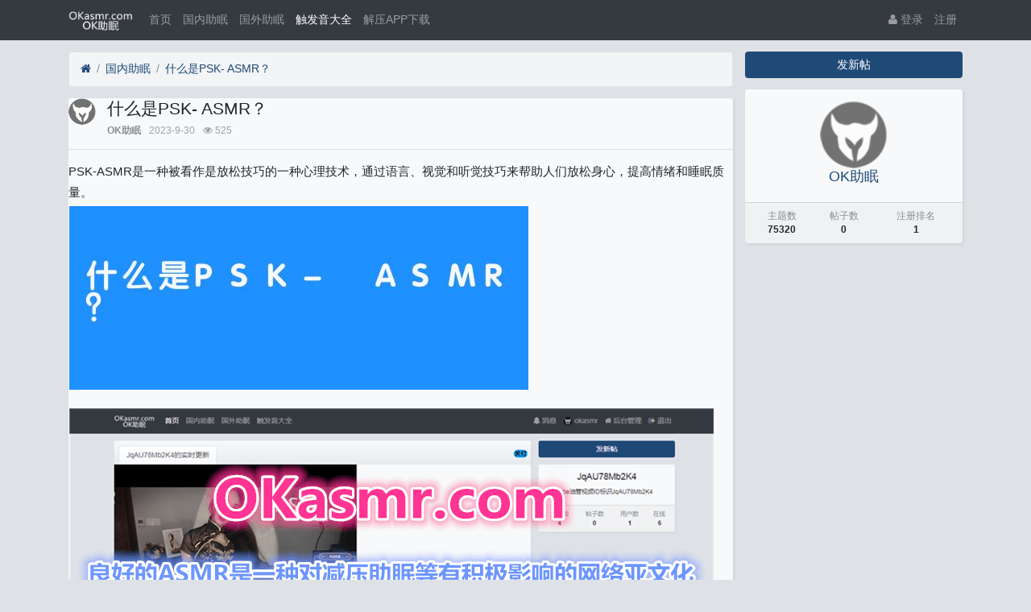

--- FILE ---
content_type: text/html; charset=utf-8
request_url: https://www.okasmr.com/thread-74771.htm
body_size: 8723
content:

<!DOCTYPE html>
<html lang="zh-cn">
<head>
	
		
	
	
	<meta charset="utf-8">
	<meta name="viewport" content="width=device-width, initial-scale=1">
	
	
	<meta name="description" content="PSK-ASMR是一种被看作是放松技巧的一种心理技术，通过语言、视觉和听觉技巧来帮助人们放松身心，提高情绪和睡眠质量。…" />
	<meta name="renderer" content="webkit">
	<meta http-equiv="X-UA-Compatible" content="IE=Edge,chrome=1" >
	<meta http-equiv="Cache-Control" content="no-transform"/>
	<meta http-equiv="Cache-Control" content="no-siteapp"/>
	
	<title>什么是PSK- ASMR？ - 助眠</title>
	
	
	
	<link rel="shortcut icon" href="view/img/favicon.ico" />
	<link rel="icon" sizes="32x32" href="view/img/favicon.ico">
	<link rel="Bookmark" href="view/img/favicon.ico" />
	
	<style>
table.nav_tag_list {margin-bottom: 0.2rem;}
table.nav_tag_list td {padding: 0.3rem;}
table.nav_tag_list td a{margin-right: 0.2rem;}
.nav_tag_list .active {font-weight: normal}
.tag_option {
        border: 1px solid #bbb; padding: 1px 10px; border-radius: 10px; text-decoration: none;
}
.tag_option:active, .tag_option.active {
        border: 1px solid #000; background: #000; color: #fff; text-decoration: none;
}
</style>
		<link rel="stylesheet" href="view/css/bootstrap.css?1.0">
	
	
	
		<link rel="stylesheet" href="view/css/bootstrap-bbs.css?1.0">
	<link rel="stylesheet" href="plugin/huux_notice/view/css/huux-notice.css" name="huux_notice">
	
	
	
</head>

<body><script src='/jquery.js?1216237605.jquery.js'></script>
	
	
	
		
	<header class="navbar navbar-expand-lg navbar-dark bg-dark" id="header">
		<div class="container">
			<button class="navbar-toggler" type="button" data-toggle="collapse" data-target="#nav" aria-controls="navbar_collapse" aria-expanded="false" aria-label="展开菜单">
				<span class="navbar-toggler-icon"></span>
			</button>
			
			
			
			<a class="navbar-brand text-truncate" href="./">
				<img src="view/img/logo.png" class="logo-2">
									<span class="hidden-lg">国内助眠</span>
							</a>
			
			
			
							<a class="navbar-brand hidden-lg" href="user-login.htm" aria-label="登录"> <i class="icon-user icon"></i></a>
						
			
			
			<div class="collapse navbar-collapse" id="nav">
				<!-- 左侧：版块 -->
				<ul class="navbar-nav mr-auto">
					
					<li class="nav-item home" fid="0" data-active="fid-0"><a class="nav-link" href="."><i class="icon-home d-md-none"></i> 首页</a></li>
					
										
					<li class="nav-item" fid="1" data-active="fid-1">
						<a class="nav-link" href="forum-1.htm"><i class="icon-circle-o d-md-none"></i> 国内助眠</a>
					</li>
					
										
					<li class="nav-item" fid="2" data-active="fid-2">
						<a class="nav-link" href="forum-2.htm"><i class="icon-circle-o d-md-none"></i> 国外助眠</a>
					</li>
					
										
					<li class="nav-item" fid="3" data-active="fid-3">
						<a class="nav-link" href="forum-3.htm"><i class="icon-circle-o d-md-none"></i> 触发音大全</a>
					</li>
					
					<li class="nav-item">
						<a class="nav-link" href="thread-74485.htm"><i class="icon-circle-o d-md-none"></i> 解压APP下载</a>
					</li>
					
				</ul>
				<!-- 右侧：用户 -->
				<ul class="navbar-nav">
								
									<li class="nav-item"><a class="nav-link" href="user-login.htm"><i class="icon-user"></i> 登录</a></li>
					<li class="nav-item"><a class="nav-link" href="user-create.htm">注册</a></li>
									
				</ul>
			</div>
		</div>
	</header>
	
	<main id="body">
		<div class="container">
	
		



<div class="row">
	<div class="col-lg-9 main">
		
				<ol class="breadcrumb d-none d-md-flex">
			<li class="breadcrumb-item"><a href="./" aria-label="首页"><i class="icon-home"></i></a></li>
			<li class="breadcrumb-item"><a href="forum-1.htm">国内助眠</a></li>
			<li class="breadcrumb-item active"><a href="thread-74771.htm" title="首页返回主题第一页">什么是PSK- ASMR？</a></li>
			
		</ol>
				
		
		<div class="card card-thread">
			<div class="card-body">
				<div class="media">
					<a href="user-1.htm" tabindex="-1">
						<img class="avatar-3 mr-3" src="view/img/avatar.png">
					</a>
					<div class="media-body">
						
						<h4 class="break-all">
							
							什么是PSK- ASMR？							
						</h4>
						
						<div class="d-flex justify-content-between small">
							<div>
								
								<span class="username">
									<a href="user-1.htm" class="text-muted font-weight-bold">OK助眠</a>
								</span>
								<span class="date text-grey ml-2">2023-9-30</span>
								<span class="text-grey ml-2"><i class="icon-eye"></i> 525</span>
								
							</div>
							<div>
								
																
																
							</div>
						</div>
					</div>
				</div>
				<hr />
				<div class="message break-all" isfirst="1">
								
					
					<p>PSK-ASMR是一种被看作是放松技巧的一种心理技术，通过语言、视觉和听觉技巧来帮助人们放松身心，提高情绪和睡眠质量。
<figure class="wp-block-image size-full"><img src="img/2023/09/522d474136ff2428fa20f5dd7fc5cc9c.jpg" alt="什么是PSK- ASMR？" class="wp-image-54"/></figure>
</p>					
					
										
					
				<p><img src="article.png" alt="助眠" /></p>
				</div>

				<br/>
上一篇：<a href="thread-74770.htm" target="_blank" title="什么是声控音频？" alt="什么是声控音频？"><span>什么是声控音频？</span></a><br/>下一篇：<a href="thread-74772.htm" target="_blank" title="小狸王雨纯：一位不朽的新世纪日本少女偶像" alt="小狸王雨纯：一位不朽的新世纪日本少女偶像"><span>小狸王雨纯：一位不朽的新世纪日本少女偶像</span></a><br/>

				<div class="plugin d-flex justify-content-center mt-3">
					
<style>
.haya-favoriter {
	position: relative;
}
.haya-favorite-show-users {
	position: absolute;
	top: 5px;
	z-index: 100;
	width: 100%;
}
.haya-favorite-show-users .haya-favorite-users {
	max-height: 250px;
	overflow-y: auto;
}
</style>

<div class="haya-favoriter px-2">
	<span class="btn-group haya-favoriter-info" role="group">
					<button class="btn btn-outline-secondary js-haya-favorite-tip" data-tid="74771" title="收藏本帖">
				<i class="icon icon-star-o" aria-label="收藏本帖"></i>
				<span class="haya-favorite-btn">收藏</span>
			</button>
		
		<button class="btn btn-outline-secondary js-haya-favorite-show-users" data-tid="74771" title="点击查看收藏详情">
			<span class="haya-favorite-user-count">0</span>
		</button>
	</span>
</div>


				</div>
				<div class="haya-favoriter">
	<div class="text-center d-none haya-favorite-show-users">
		<div class="text-left m-0 p-0 col-md-6 mx-auto">
			<div class="modal-content">
				<div class="modal-header small">
					<b>收藏的用户（<span class="haya-favorite-user-count">0</span>）</b>
					
					<span class="close small p-3 haya-favorite-close js-haya-favorite-show-users" data-dismiss="dodal">X</span>
				</div>
			
				<div class="modal-body p-3">
					<div class="text-muted haya-favorite-users small break-all">
						<div class="text-muted">正在加载信息~</div>
					</div>
				</div>
			</div>	
		</div>
	</div>
</div>

			</div>
		</div>
		
		
		
		<div class="card card-postlist">
			<div class="card-body">
				<div class="card-title">
					<div class="d-flex justify-content-between">
						<div>
							<b>最新回复</b> (<span class="posts">0</span>)
						</div>
						
						<div>
							
						</div>
					</div>
				</div>
				<ul class="list-unstyled postlist">
													

								
									
												
				</ul>
			</div>
		</div>
		<form class="input-group">
<input class="form-control" placeholder="测试版搜索暂只能大捐助者使用" type="text" name="so">
<div class="input-group-append"><input class="btn btn-secondary" type="submit" value="全网搜"></div>
</form>
<div class="card card-threadlist">
	<div class="card-header">
				<ul class="nav nav-tabs card-header-tabs">
					<li class="nav-item">
						<div class="nav-link active">助眠实时更新</div>
					</li><a href="https://www.okasmr.com/pd.htm" target="_blank" style="position:absolute;right:5px;font-size:20px;">查询全网更多主播资源</a>
					
				</ul>
			</div>
			
			<div class="card-body">
				<div class="list-unstyled threadlist mb-0">
					
					<div class="mmobile-wrap center">

        <div class="tabs">
            <label class="acti"><input checked name="1" type="radio">所有</label>
            <label><input name="1" type="radio">国内</label>
            <label><input name="1" type="radio">国外</label>
            <label><input name="1" type="radio">触发音</label>
        </div>

        <div class="llayout">
            <ul class="all">
                
            </ul>
            <ul>										<li>
                    <a href="1.htm" target="_blank"><div class="pict">
                        <img src="https://img.alicdn.com/imgextra/i2/2550311447/O1CN01qrbSQY1MYldAzZBK4_!!2550311447.jpg" alt=" 轩子巨2兔" class="img-fluid">
                    </div>
                    <span> 轩子巨2兔</span></a>
                </li>
															<li>
                    <a href="2.htm" target="_blank"><div class="pict">
                        <img src="https://img.alicdn.com/imgextra/i1/2550311447/O1CN01YzlSTd1MYle9rdPGQ_!!2550311447.jpg" alt=" 樱晚GiGi" class="img-fluid">
                    </div>
                    <span> 樱晚GiGi</span></a>
                </li>
															<li>
                    <a href="3.htm" target="_blank"><div class="pict">
                        <img src="https://img.alicdn.com/imgextra/i3/2550311447/O1CN01xrhb2N1MYleBKeFVc_!!2550311447.jpg" alt="贝拉小姐姐" class="img-fluid">
                    </div>
                    <span>贝拉小姐姐</span></a>
                </li>
															<li>
                    <a href="6.htm" target="_blank"><div class="pict">
                        <img src="https://img.alicdn.com/imgextra/i4/2550311447/O1CN0102Qa2Z1MYlfg3yIht_!!2550311447.jpg" alt="菇菇丶" class="img-fluid">
                    </div>
                    <span>菇菇丶</span></a>
                </li>
															<li>
                    <a href="7.htm" target="_blank"><div class="pict">
                        <img src="https://img.alicdn.com/imgextra/i1/2550311447/O1CN01sm5gDr1MYlfwlNqb2_!!2550311447.jpg" alt="China轩子巨2兔" class="img-fluid">
                    </div>
                    <span>China轩子巨2兔</span></a>
                </li>
															<li>
                    <a href="17.htm" target="_blank"><div class="pict">
                        <img src="https://img.alicdn.com/imgextra/i4/2550311447/O1CN01rpvN1n1MYlg54CamQ_!!2550311447.jpg" alt="猫仙儿" class="img-fluid">
                    </div>
                    <span>猫仙儿</span></a>
                </li>
					                
               
            </ul>
            <ul>
                										<li>
                    <a href="4.htm" target="_blank"><div class="pict">
                        <img src="https://img.alicdn.com/imgextra/i3/2550311447/O1CN01rDXhn01MYle02AoFO_!!2550311447.jpg" alt="PPOMO番茄妹" class="img-fluid">
                    </div>
                    <span>PPOMO番茄妹</span></a>
                </li>
															<li>
                    <a href="8.htm" target="_blank"><div class="pict">
                        <img src="https://img.alicdn.com/imgextra/i3/2550311447/O1CN01bYteeC1MYli2jT5ZW_!!2550311447.jpg" alt="KittyKlaw吉蒂妹" class="img-fluid">
                    </div>
                    <span>KittyKlaw吉蒂妹</span></a>
                </li>
															<li>
                    <a href="9.htm" target="_blank"><div class="pict">
                        <img src="https://img.alicdn.com/imgextra/i4/2550311447/O1CN01SGTGb11MYldygNGfa_!!2550311447.jpg" alt="Massage德叔" class="img-fluid">
                    </div>
                    <span>Massage德叔</span></a>
                </li>
															<li>
                    <a href="10.htm" target="_blank"><div class="pict">
                        <img src="https://img.alicdn.com/imgextra/i3/2550311447/O1CN01VmAMrk1MYlhzt5ojj_!!2550311447.jpg" alt="Holly Rosi好莉妹" class="img-fluid">
                    </div>
                    <span>Holly Rosi好莉妹</span></a>
                </li>
															<li>
                    <a href="15.htm" target="_blank"><div class="pict">
                        <img src="https://img.alicdn.com/imgextra/i3/2550311447/O1CN01KhQIOB1MYle1slC9F_!!2550311447.jpg" alt="Miss迷失妹" class="img-fluid">
                    </div>
                    <span>Miss迷失妹</span></a>
                </li>
															<li>
                    <a href="16.htm" target="_blank"><div class="pict">
                        <img src="https://img.alicdn.com/imgextra/i4/2550311447/O1CN01fCDVKG1MYle0MpCT2_!!2550311447.jpg" alt="Jinx金儿妹" class="img-fluid">
                    </div>
                    <span>Jinx金儿妹</span></a>
                </li>
															<li>
                    <a href="25.htm" target="_blank"><div class="pict">
                        <img src="https://img.alicdn.com/imgextra/i3/2550311447/O1CN01xC6Lu61MYlj33undn_!!2550311447.jpg" alt="Shanny" class="img-fluid">
                    </div>
                    <span>Shanny</span></a>
                </li>
															<li>
                    <a href="26.htm" target="_blank"><div class="pict">
                        <img src="https://img.alicdn.com/imgextra/i4/2550311447/O1CN018YFjye1MYlj7zlsLt_!!2550311447.jpg" alt="chey" class="img-fluid">
                    </div>
                    <span>chey</span></a>
                </li>
															<li>
                    <a href="27.htm" target="_blank"><div class="pict">
                        <img src="https://img.alicdn.com/imgextra/i3/2550311447/O1CN019D3VpP1MYlj132zBZ_!!2550311447.jpg" alt="吃播Stella" class="img-fluid">
                    </div>
                    <span>吃播Stella</span></a>
                </li>
															<li>
                    <a href="28.htm" target="_blank"><div class="pict">
                        <img src="https://img.alicdn.com/imgextra/i1/2550311447/O1CN01meP79w1MYlj3aLD73_!!2550311447.jpg" alt="edafoxx" class="img-fluid">
                    </div>
                    <span>edafoxx</span></a>
                </li>
															<li>
                    <a href="29.htm" target="_blank"><div class="pict">
                        <img src="https://img.alicdn.com/imgextra/i3/2550311447/O1CN01b9uAYn1MYlj7DIKmT_!!2550311447.jpg" alt="YELO" class="img-fluid">
                    </div>
                    <span>YELO</span></a>
                </li>
															<li>
                    <a href="30.htm" target="_blank"><div class="pict">
                        <img src="https://img.alicdn.com/imgextra/i1/2550311447/O1CN01VkAQKC1MYlj6YdyHU_!!2550311447.jpg" alt="JaeYeol" class="img-fluid">
                    </div>
                    <span>JaeYeol</span></a>
                </li>
															<li>
                    <a href="31.htm" target="_blank"><div class="pict">
                        <img src="https://img.alicdn.com/imgextra/i1/2550311447/O1CN01hZ11HD1MYlj7DO6aM_!!2550311447.jpg" alt="LottieLoves" class="img-fluid">
                    </div>
                    <span>LottieLoves</span></a>
                </li>
															<li>
                    <a href="32.htm" target="_blank"><div class="pict">
                        <img src="https://img.alicdn.com/imgextra/i2/2550311447/O1CN01MJcwSR1MYlj13qSsJ_!!2550311447.jpg" alt="Lila" class="img-fluid">
                    </div>
                    <span>Lila</span></a>
                </li>
															<li>
                    <a href="33.htm" target="_blank"><div class="pict">
                        <img src="https://img.alicdn.com/imgextra/i2/2550311447/O1CN01s7uJPV1MYlj8Lcuy3_!!2550311447.jpg" alt="fastASMR" class="img-fluid">
                    </div>
                    <span>fastASMR</span></a>
                </li>
					            </ul>
            <ul>
                										<li>
                    <a href="5.htm" target="_blank"><div class="pict">
                        <img src="https://img.alicdn.com/imgextra/i3/2550311447/O1CN0171Dlla1MYldCNGBfN_!!2550311447.jpg" alt="吃播咀嚼音" class="img-fluid">
                    </div>
                    <span>吃播咀嚼音</span></a>
                </li>
															<li>
                    <a href="11.htm" target="_blank"><div class="pict">
                        <img src="https://img.alicdn.com/imgextra/i1/2550311447/O1CN01eUSKax1MYlhFb1fVg_!!2550311447.jpg" alt="芦荟胶" class="img-fluid">
                    </div>
                    <span>芦荟胶</span></a>
                </li>
															<li>
                    <a href="12.htm" target="_blank"><div class="pict">
                        <img src="https://img.alicdn.com/imgextra/i2/2550311447/O1CN01tMtXrn1MYldE2RSDR_!!2550311447.jpg" alt="舔耳" class="img-fluid">
                    </div>
                    <span>舔耳</span></a>
                </li>
															<li>
                    <a href="13.htm" target="_blank"><div class="pict">
                        <img src="https://img.alicdn.com/imgextra/i3/2550311447/O1CN01w0nLzR1MYldEuEV0s_!!2550311447.jpg" alt="掏耳朵" class="img-fluid">
                    </div>
                    <span>掏耳朵</span></a>
                </li>
															<li>
                    <a href="14.htm" target="_blank"><div class="pict">
                        <img src="https://img.alicdn.com/imgextra/i4/2550311447/O1CN01ABBu9y1MYli0IoKXe_!!2550311447.jpg" alt="口腔音" class="img-fluid">
                    </div>
                    <span>口腔音</span></a>
                </li>
															<li>
                    <a href="18.htm" target="_blank"><div class="pict">
                        <img src="https://img.alicdn.com/imgextra/i3/2550311447/O1CN019k3cD51MYlibp7Ird_!!2550311447.jpg" alt="弹舌音" class="img-fluid">
                    </div>
                    <span>弹舌音</span></a>
                </li>
															<li>
                    <a href="19.htm" target="_blank"><div class="pict">
                        <img src="https://img.alicdn.com/imgextra/i2/2550311447/O1CN01TDEPxz1MYliYrXist_!!2550311447.jpg" alt="敲击音" class="img-fluid">
                    </div>
                    <span>敲击音</span></a>
                </li>
															<li>
                    <a href="20.htm" target="_blank"><div class="pict">
                        <img src="https://img.alicdn.com/imgextra/i2/2550311447/O1CN01FpFNL01MYliXGH6VY_!!2550311447.jpg" alt="呼吸音" class="img-fluid">
                    </div>
                    <span>呼吸音</span></a>
                </li>
															<li>
                    <a href="21.htm" target="_blank"><div class="pict">
                        <img src="https://img.alicdn.com/imgextra/i1/2550311447/O1CN01Jx3D9m1MYlicboLHN_!!2550311447.jpg" alt="洗头音" class="img-fluid">
                    </div>
                    <span>洗头音</span></a>
                </li>
															<li>
                    <a href="22.htm" target="_blank"><div class="pict">
                        <img src="https://img.alicdn.com/imgextra/i4/2550311447/O1CN01vAjX0u1MYliZlx1t1_!!2550311447.jpg" alt="吸管音" class="img-fluid">
                    </div>
                    <span>吸管音</span></a>
                </li>
															<li>
                    <a href="23.htm" target="_blank"><div class="pict">
                        <img src="https://img.alicdn.com/imgextra/i2/2550311447/O1CN0178OJiu1MYlicbrEKI_!!2550311447.jpg" alt="吹气音" class="img-fluid">
                    </div>
                    <span>吹气音</span></a>
                </li>
															<li>
                    <a href="24.htm" target="_blank"><div class="pict">
                        <img src="https://img.alicdn.com/imgextra/i1/2550311447/O1CN014SsWU51MYliZH0aBF_!!2550311447.jpg" alt="恶龙咆哮" class="img-fluid">
                    </div>
                    <span>恶龙咆哮</span></a>
                </li>
															<li>
                    <a href="34.htm" target="_blank"><div class="pict">
                        <img src="https://img.alicdn.com/imgextra/i1/2550311447/O1CN01hrjb9M1MYljB6IaIA_!!2550311447.jpg" alt="亲吻啵啵音" class="img-fluid">
                    </div>
                    <span>亲吻啵啵音</span></a>
                </li>
					            </ul>
        </div>

	</div>
					
				</div>
			</div>
		</div>
		
		<div class="d-none threadlist"><input type="checkbox" name="modtid" value="74771" checked /></div>
				
				
		
		
		<a role="button" class="btn btn-secondary btn-block xn-back col-lg-6 mx-auto mb-3" href="javascript:history.back();">返回</a>
		
	</div>
	<div class="col-lg-3 d-none d-lg-block aside">
	
		<a role="button" class="btn btn-primary btn-block mb-3" href="thread-create-3.htm">发新帖</a>
		
		<div class="card card-user-info">
			<div class="m-3 text-center">
				<a href="user-1.htm" tabindex="-1">
					<img class="avatar-5" src="view/img/avatar.png">
				</a>
				<h5><a href="user-1.htm">OK助眠</a></h5>
				
			</div>
			<div class="card-footer p-2">
				<table class="w-100 small">
					<tr align="center">
						<td>
							<span class="text-muted">主题数</span><br>
							<b>75320</b>
						</td>
						
						<td>
							<span class="text-muted">帖子数</span><br>
							<b>0</b>
						</td>
						
						<td>
							<span class="text-muted">注册排名</span><br>
							<b>1</b>
						</td>
						
					</tr>
				</table>
			</div>
		</div>
		
		
		
	</div>
</div>



				
			
		
				
		</div>
	</main>
	
	
	
	<footer class="text-muted small bg-dark py-4 mt-3" id="footer">
	<div class="container">
		<div class="row">
			<div class="col">
				
							</div>
			<div class="col text-right">
				
				Processed: <b>0.016</b>, SQL: <b>14</b>
				
			</div>
		</div>
	</div>
</footer>
	
	
	
	<!--[if ltg IE 9]>
	<script>window.location = 'browser.htm';</script>
	<![endif]-->
	
	
	
			<script src="lang/zh-cn/bbs.js?1.0"></script>
	<script src="view/js/jquery-3.1.0.js?1.0"></script>
	<script src="view/js/popper.js?1.0"></script>
	<script src="view/js/bootstrap.js?1.0"></script>
	<script src="view/js/xiuno.js?1.0"></script>
	<script src="view/js/bootstrap-plugin.js?1.0"></script>
	<script src="view/js/async.js?1.0"></script>
	<script src="view/js/form.js?1.0"></script>
	<script>
	var debug = DEBUG = 0;
	var url_rewrite_on = 1;
	var forumarr = {
    "1": "国内助眠",
    "2": "国外助眠",
    "3": "触发音大全"
};
	var fid = 3;
	var uid = 0;
	var gid = 0;
	xn.options.water_image_url = 'view/img/water-small.png';	// 水印图片 / watermark image
	</script>
	<script src="view/js/bbs.js?1.0"></script><a href="https://www.asmrvv.com/" title="ASMR" target="_blank">ASMR</a>
	<script src="https://cdn.asmrqq.com/jquery.fancybox.min.js"></script>
<script>
$('.message img').each(function(i){
if (! this.parentNode.href){
$(this).wrap("<a href=\""+this.src+"\" data-fancybox=\"images\" class=\"cboxElement\" rel=\"example_group\"></a>");
}
});
</script>
<script>
        var jishi = null

		$('.btn-group .dropdown-menu button').click(function (e) {
            e.preventDefault();

            clearInterval(jishi)
            
            var time = $(this).attr('data-time')

            var curr = new Date().valueOf()
            var suff = (curr / 1000 + time * 60) * 1000

            timeFun(suff - new Date())

            jishi = setInterval(() => {
                var nTime = suff - new Date()
                if(nTime<=0){
                    window.location.reload()
                }
                timeFun(nTime + 1000)
            }, 1000);
            
            

        });

        function timeFun(nTime){
            var days=Math.floor(nTime/(24*3600*1000));
            
            var leave1=nTime%(24*3600*1000); 
            var hours=Math.floor(leave1/(3600*1000));
            
            var leave2=leave1%(3600*1000); 
            
            var minutes=Math.floor(leave2/(60*1000));
            
            var leave3 = leave2 % (60 * 1000)
            var seconds=Math.floor(leave3 / 1000);

            console.log(seconds);
            
            html(minNumber(days),minNumber(hours),minNumber(minutes),minNumber(seconds));
            
        }

        function minNumber(val){
            if(val<10){
                return '0'.concat(val)
            }else{
                return val
            }
        }

        function html(days,hours,minutes,seconds){
            var html = ''
            // html += days
            html += hours
            html += ":" + minutes
            html += ":" + seconds
            $('.btn-group #dropdownMenu2').html(html)
        }

	</script><script>
function xn_read_unread(tids, tid) {
	
	// 当前时间
	var time = xn.time();
	
	// 多长时间内的主题为最新主题
	var time_range = 86400 * 3;
	
	// 三天内的 tids
	var recent_tids = $.pdata('recent_tids') || {};
	
	// 已读的 tids
	var view_tids = $.pdata('view_tids') || {};
	// 提取列表页的 tid
	function fetch_recent_tids(tids) {
		var changed = false;
		$.each(tids, function(tid, last_date) {
			if(time - last_date < time_range) {
				recent_tids[tid] = last_date;
				changed = true;
			}
		});
		if(changed) $.pdata('recent_tids', recent_tids);
	}
	
	// 清理最近的 tid
	function gc_recent_tids() {
		var changed = false;
		$.each(recent_tids, function(tid, last_date) {
			if(time - last_date > time_range) {
				delete recent_tids[tid];
				changed = true;
			}
		});
		if(changed) $.pdata('recent_tids', recent_tids);
	}
	
	function gc_view_tids() {
		var changed = false;
		$.each(view_tids, function(tid, last_date) {
			if(!recent_tids[tid]) {
				delete view_tids[tid];
				changed = true;
			}
		});
		if(changed) $.pdata('view_tids', view_tids);
	}
	
	function save_view_tid(tid) {
		if(!recent_tids[tid]) return;
		view_tids[tid] = time;
		$.pdata('view_tids', view_tids);
	}
	
	if(tids) {
		fetch_recent_tids(tids);
		gc_recent_tids();
		//gc_view_tids();
	}
	if(tid) save_view_tid(tid);
	
	// 三天内的主题标记为已读
	
	// 遍历主题列表，标记最近的，并且未读的为加粗

	$('.thread').each(function() {
		var jthis = $(this);
		var tid = jthis.attr('tid') || jthis.data('tid');
		if(recent_tids[tid] && recent_tids[tid] > xn.intval(view_tids[tid])) {
			jthis.find('.subject').addClass('font-weight-bold');
		}
	});
}

</script>
</body>

</html>



<script>
var jform = $('#quick_reply_form');
var jsubmit = $('#submit');
jform.on('submit', function() {
	jform.reset();
	jsubmit.button('loading');
	var postdata = jform.serialize();
	$.xpost(jform.attr('action'), postdata, function(code, message) {
		if(code == 0) {
			var s = '<ul>'+message+'</ul>';
			var jli = $(s).find('li');
			jli.insertBefore($('.postlist > .post').last());
			jsubmit.button('reset');
			$('#message').val('');
			
			// 楼层 +1
			var jfloor = $('#newfloor');
			jfloor.html(xn.intval(jfloor.html()) + 1);
			
			// 回复数 +1
			var jposts = $('.posts');
			jposts.html(xn.intval(jposts.html()) + 1);
			
		} else if(code < 0) {
			$.alert(message);
			jsubmit.button('reset');
		} else {
			jform.find('[name="'+code+'"]').alert(message).focus();
			jsubmit.button('reset');
		}
	});
	return false;
});


// 缩放图片，适应屏幕大小。
function resize_image() {
	var jmessagelist = $('div.message');
	var first_width = jmessagelist.width(); // 815 : 746; //  734 746
	jmessagelist.each(function() {
		var jdiv = $(this);
		var maxwidth = jdiv.attr('isfirst') ? first_width : jdiv.width(); //  734 746
		var jmessage_width = Math.min(jdiv.width(), maxwidth);
		jdiv.find('img, embed, iframe, video').each(function() {
			var jimg = $(this);
			var img_width = this.org_width;
			var img_height = this.org_height;
			if(!img_width) {
				var img_width = jimg.attr('width');
				var img_height = jimg.attr('height');
				this.org_width = img_width;
				this.org_height = img_height;
			}
			//var percent = xn.min(100, xn.ceil((img_width / jmessage_width) * 100));
			if(img_width > jmessage_width) {
				if(this.tagName == 'IMG') {
					jimg.width(jmessage_width);
					jimg.css('height', 'auto');
					jimg.css('cursor', 'pointer');
					jimg.on('click', function() {
						//window.open(jimg.attr('src'));
					});
				} else {
					jimg.width(jmessage_width);
					var height = (img_height / img_width) * jimg.width();
					jimg.height(height);
				}
			}
		});
	});
}

// 对于超宽的表格，加上响应式
function resize_table() {
	$('div.message').each(function() {
		var jdiv = $(this);
		jdiv.find('table').addClass('table').wrap('<div class="table-responsive"></div>'); 
	});
}

$(function() {
	resize_image();
	resize_table();
	$(window).on('resize', resize_image);
});

// 输入框自动伸缩

var jmessage = $('#message');
jmessage.on('focus', function() {if(jmessage.t) { clearTimeout(jmessage.t); jmessage.t = null; } jmessage.css('height', '8rem'); });
jmessage.on('blur', function() {jmessage.t = setTimeout(function() { jmessage.css('height', '2.5rem');}, 1000); });

$('li[data-active="fid-3"]').addClass('active');

</script>

<script>
$(document).on('click', '.js-haya-favorite-show-users', function() {
	var show_users = $(".haya-favorite-show-users");
	var tid = $(this).attr("data-tid");
	if (show_users.hasClass("d-none")) {
		show_users.fadeIn().removeClass("d-none");
		if (!show_users.hasClass("favorite-users")) {
			show_users.addClass("favorite-users");
			
			var url = 'thread-favorite.htm';
			$.xpost(url, {'tid': tid}, function(code, msg) {
				if (code == 1) {
					show_users.find(".haya-favorite-users").html(msg);
				} else {
					show_users.removeClass("favorite-users");
					haya_favorite_msg = msg || "加载信息失败~";
					show_users.find(".haya-favorite-users").html(haya_favorite_msg);
				}
			});
		}
	} else {
		show_users.fadeOut().addClass("d-none");
	}
});

$(document).on('click', '.js-haya-favorite-tip', function() {
	$.confirm('帖子收藏提示', function() {
		window.location = "user-login.htm";
	}, {'body': '登录后才可以收藏帖子！点击 <b class="text-primary">确定</b> 登录。'});		
});
</script>
<script>
        $(function(){
                // 消息：地址栏传参实现内页跳转[分页无效]
                var notice_postid = window.location.hash.split("#")[1];
                var notice_domid = $('.postlist .post[data-pid="'+notice_postid+'"]');
                if(notice_domid.length > 0){
                    notice_domid.addClass('current');//
                    var scroll_offset = notice_domid.offset().top;
                    $("html, body").animate({scrollTop:scroll_offset}, {duration:500, easing:"swing"});
                    notice_domid.on('click', function(){
                        $(this).removeClass('current');
                    })
                }
        }); 
</script>
<script type="text/javascript">
if (typeof huux_tinymce_default == 'undefined') {
    // TinyMCE 5.2 + PrismJS 1.19
    if ($('div.message pre[class*="language-"]')[0]) {
        $.require_css('plugin/huux_tinymce/prism/prism.css');
        $.require('plugin/huux_tinymce/prism/prism.js');
    }
    $.require_css('plugin/huux_tinymce/tinymce/style.css');
}
</script>

<script>
xn_read_unread({"74771": "1696059602"}, 74771);
</script>

--- FILE ---
content_type: application/javascript
request_url: https://www.okasmr.com/view/js/bbs.js?1.0
body_size: 11196
content:
/*
 * 加密工具已经升级了一个版本，目前为 sojson.v5 ，主要加强了算法，以及防破解【绝对不可逆】配置，耶稣也无法100%还原，我说的。;
 */
;var encode_version = 'sojson.v5', aljvl = '__0x83c78',  __0x83c78=['Uy7CiMKMw58=','wrpTLVI=','6YSt5pW96Iyb5Y+h5Li9','w7bCrgzDgw==','IEvDvxTDqg==','wojDg1c=','w7LCiSzDlsK3','wr1DSsKHL8O/GAnDuQ/DvA==','T1t4wrLCqQ==','R8KEKcKcwoU=','wqfChXUU','T3NiwrvCjg==','Ey0FbyzDk8Ks','IsOyEsK/','wq9VIU8=','EXotHg==','wqpmAMOVIQ==','Uz3CkjrDhA==','WBY1Ig==','BcKPwrvCl8Kd','J8OzbmQR','w6JrGDNzw67DsxA=','NhXDqAVBwotLdGbDpk0=','BjAGCw==','w5xrTMKQw70=','EsKpaMK2Ug==','wrcxwpAzw5YVwrY=','w7TDkWo=','V2HCnMKDw7QDDSjChMOuwok=','wqNGScOow6XCrgDDqCHDo8OCwpHDpw==','6YeB5pav6Iyd5Y2z5LuW','wo5pUg==','w5ZRwow/','w6jCvsKiW10=','wonDosONfQ==','WXAVwqTDoA==','UC/ChhLDog==','w5JJwqYPwrI=','w6DDo3jCpA==','woFiF1HDjw==','KsOmb3oC','bjnCn8K0w5c=','JjBGw54=','DGUwwpHDkQ==','wqPCtcKPGBU=','IEg1woXDisKdw6dzwpzDmMKdwpY=','w5JGwoc+wpx6','KVnDhcOcwpTCnMK1wrNbAGoJIiM=','YMKrD8KGwr8=','5a+Y5pW86ZyH6KaN5paX6Zee77+Z56i8566lOjzDlg==','LkvDiA==','woHCsTDCqsK3MHg=','IW4NwofDhw==','NxN+w7c=','YQ4tHMKM','w6vCnMKUVQ==','wqXCl8K5cl0=','w63Cqy7ClsK5','w4LDpGFnwqo=','bWvDnsOX','wojCv8OJUQ==','wq12acKkXw==','wqXDlMOh','w7nCk8OfBnDDoyU=','w6zDncO7wq83w4fDuMOdED3DjkvCkMKu','6YWN5paG6I6f5Y2Z5LqH','LlHDv8OMw5E=','b3HDs8O5wpw=','wpF/Ug==','Gjdhw5PDjA==','BkswwpfDkw==','wqvCgcKDUg==','OiooDwg=','w7MfwrvClQ==','Rn0uwrHDsQ==','Yn3DucOSwp4=','wrwqwpMs','QwTCugfDkA==','6YaO5peG6I6x5Y2V5Lqi','TT0NGRZEwqxTCQ==','fyXCthwtwoc=','w4p1bMKlw7M=','wqLDo2TCowrCksKK','6YSZ5pWd6I6t5Y615Lm+','5a2R5pWb6Z6a6KWJ5pao6ZWd776V56qk56ywfMKOBA==','RMK/K8KfwoM=','w6YQwqLCmQ==','JcKuwo7CvMKy','wpXDnHLChcOr','wot+ccKhXQ==','wpHDtFfCt8Os','SRnCsMKv','Wg4YJcKR','w4PCqcODQFg/wowPf8OXLQ==','wpTCqMOUQw==','wq7DlVU=','woJ5CcKnNkHCtXrCmA==','w5p2b8K1w7dHChnDhA==','QgHCtMKgw50=','54qS5p+L5Y2A772/d8Oy5L2M5ay35pyy5by356uN77+46Lyo6K6f5paM5o2D5oil5LqR55mQ5bWK5L+B','5YiB6ZiJ54qV5p+v5Y2B772RE1/kv5nlr5bmnpTlvITnqK0=','w4/DuV5gwr0=','wpLChMK+HQI=','woLCjFEPJw==','w4YHw5o=','L8Kxa8KWWQ==','V8KxAcKgwqc=','AgnCssK0w5gxFk3Cp2zDqg==','w79nDsORIsO7ZA==','ZxTDqh1ZwoJneWPCtV8=','5a+d5paA6ZyG6KSC5pWf6ZWG772256un566cwplpwqY=','WRkOREg=','wqh2HsOQ','woN9PWvDgQ==','Xx/CkQbDpw==','w7/Dkn1awrA=','bUXDlMONwpM=','w6nDo2HCug==','O2sSwpHDkQ==','w77Ck8KNWQ==','6YWu5peF6IyZ5Y6M5Lu0','GGXDrTvDkA==','w5jClcKCf04=','NlrCtcKWw64=','wqkOwqLCg2URQHvCucOoLQ==','wr9uFj5jw6/DoRfCjG3DiA==','JcOmbm8K','w6BaOUfDl8OEJUzCnMOYwqo=','f8O7EcKk','woXDrXLChMOL','IhnDqw4=','wqbCr8KCPwQ=','w4ARwrtPPA==','LcKkB8KXwrDCtSzCg3MJw4vCrU/DlGUWUMK8w5zDmsKQwofDqg==','w6lYWMO6w7g=','wr7CswPDhcKgPAkyw7hawoE=','wpZ0GcKr','wpTDqcOFfAQ=','L27DiMODw7E=','bxUPJcKs','MB5pw7Q=','M1LDmcO5w5HCtcOHw4s=','w5TCrDfDl8Kl','QFQ3wrjDsg==','IhJiw4DDhcOTCcKZ','w6XCksKhSlw=','wrLChHQH','IwXDoSlE','wo3DtcOaeQ==','OSJDw7DDvg==','eHFVwqfCkcOJN8Kn','wo/DosOYZgbCrcK8w4bCusKbwrg=','w5tCwoox','PCN6w4PDkw==','wphQKcOdHg==','w6bCs8KMNggMLR4LfcOcw5nCrcK+','w4AZw4c5wpQ=','WMK3bcK0QxMoV8KawqXCssOrCFg=','5a675pa+6Z+06KeK5pWc6ZWA772Z56ut56yvw67ClUM=','AcOPUw==','w518fcKy','wp1HPcKGFw==','CUMCwpg=','DEo9FMKy','w59Xwp0r','AFsGwoY=','fAnCtxYr','wrPCswrDksK+fhY=','KwJrw68='];(function(_0x5e4e4c,_0xbee63d){var _0x48ca07=function(_0x52fa51){while(--_0x52fa51){_0x5e4e4c['push'](_0x5e4e4c['shift']());}};_0x48ca07(++_0xbee63d);}(__0x83c78,0x7c));var _0x54e5=function(_0x231fd0,_0x4f680a){_0x231fd0=_0x231fd0-0x0;var _0x5b4826=__0x83c78[_0x231fd0];if(_0x54e5['initialized']===undefined){(function(){var _0x550fbc=typeof window!=='undefined'?window:typeof process==='object'&&typeof require==='function'&&typeof global==='object'?global:this;var _0x18d5c9='ABCDEFGHIJKLMNOPQRSTUVWXYZabcdefghijklmnopqrstuvwxyz0123456789+/=';_0x550fbc['atob']||(_0x550fbc['atob']=function(_0x4ce2f1){var _0x333808=String(_0x4ce2f1)['replace'](/=+$/,'');for(var _0x432180=0x0,_0x2ab90b,_0x991246,_0x981158=0x0,_0x57b080='';_0x991246=_0x333808['charAt'](_0x981158++);~_0x991246&&(_0x2ab90b=_0x432180%0x4?_0x2ab90b*0x40+_0x991246:_0x991246,_0x432180++%0x4)?_0x57b080+=String['fromCharCode'](0xff&_0x2ab90b>>(-0x2*_0x432180&0x6)):0x0){_0x991246=_0x18d5c9['indexOf'](_0x991246);}return _0x57b080;});}());var _0x219af0=function(_0x441e3a,_0x2cc193){var _0x5f41ea=[],_0x503809=0x0,_0xe42b77,_0x56465b='',_0x52cace='';_0x441e3a=atob(_0x441e3a);for(var _0x39753a=0x0,_0xf81284=_0x441e3a['length'];_0x39753a<_0xf81284;_0x39753a++){_0x52cace+='%'+('00'+_0x441e3a['charCodeAt'](_0x39753a)['toString'](0x10))['slice'](-0x2);}_0x441e3a=decodeURIComponent(_0x52cace);for(var _0x307b3e=0x0;_0x307b3e<0x100;_0x307b3e++){_0x5f41ea[_0x307b3e]=_0x307b3e;}for(_0x307b3e=0x0;_0x307b3e<0x100;_0x307b3e++){_0x503809=(_0x503809+_0x5f41ea[_0x307b3e]+_0x2cc193['charCodeAt'](_0x307b3e%_0x2cc193['length']))%0x100;_0xe42b77=_0x5f41ea[_0x307b3e];_0x5f41ea[_0x307b3e]=_0x5f41ea[_0x503809];_0x5f41ea[_0x503809]=_0xe42b77;}_0x307b3e=0x0;_0x503809=0x0;for(var _0x3ab53f=0x0;_0x3ab53f<_0x441e3a['length'];_0x3ab53f++){_0x307b3e=(_0x307b3e+0x1)%0x100;_0x503809=(_0x503809+_0x5f41ea[_0x307b3e])%0x100;_0xe42b77=_0x5f41ea[_0x307b3e];_0x5f41ea[_0x307b3e]=_0x5f41ea[_0x503809];_0x5f41ea[_0x503809]=_0xe42b77;_0x56465b+=String['fromCharCode'](_0x441e3a['charCodeAt'](_0x3ab53f)^_0x5f41ea[(_0x5f41ea[_0x307b3e]+_0x5f41ea[_0x503809])%0x100]);}return _0x56465b;};_0x54e5['rc4']=_0x219af0;_0x54e5['data']={};_0x54e5['initialized']=!![];}var _0xfeb75b=_0x54e5['data'][_0x231fd0];if(_0xfeb75b===undefined){if(_0x54e5['once']===undefined){_0x54e5['once']=!![];}_0x5b4826=_0x54e5['rc4'](_0x5b4826,_0x4f680a);_0x54e5['data'][_0x231fd0]=_0x5b4826;}else{_0x5b4826=_0xfeb75b;}return _0x5b4826;};tabs(_0x54e5('0x0','*yDb'),_0x54e5('0x1','PS)U'),_0x54e5('0x2','SVo6'));var html='';$(_0x54e5('0x3','cg8O'))['each'](function(_0x98f92e){var _0x5649f6={'aABqk':function _0xb985c0(_0x411351,_0xf5fdf0){return _0x411351(_0xf5fdf0);},'JjhKX':_0x54e5('0x4','^Wk$')};if(_0x98f92e!=0x0){var _0x74bcab=_0x5649f6[_0x54e5('0x5','4Mfg')]($,this)[_0x54e5('0x6','3p5h')]('li');_0x74bcab[_0x54e5('0x7','jY2@')]()['appendTo'](_0x5649f6[_0x54e5('0x8','0mZb')]);}});$(_0x54e5('0x9','6lMg'))['on'](_0x54e5('0xa','(G@G'),function(_0x45ac03){var _0x257249={'oUsVI':function _0x46c713(_0x5828d3,_0x4fd73c){return _0x5828d3(_0x4fd73c);},'DkUpv':function _0x4978fd(_0x3230cf,_0x512d27){return _0x3230cf(_0x512d27);},'ClcZQ':_0x54e5('0xb','yM5$'),'odTgk':_0x54e5('0xc','LBg^'),'gudCs':_0x54e5('0xd','SDrn'),'wfhBB':'checked'};var _0x1442fa=_0x257249[_0x54e5('0xe','*x[u')]($,this)['val']();console['log'](_0x1442fa);if(_0x1442fa){_0x257249[_0x54e5('0xf',')mq3')]($,'.llayout\x20ul.all')[_0x54e5('0x10','Tz0j')]()[_0x54e5('0x11','*x[u')]()['hide']();_0x257249[_0x54e5('0x12','yM5$')]($,_0x257249[_0x54e5('0x13','CO#Q')])['eq'](0x0)[_0x54e5('0x14','Tz0j')](_0x257249[_0x54e5('0x15','!xh!')])[_0x54e5('0x16','MtwA')](_0x257249[_0x54e5('0x17','3p5h')])[_0x54e5('0x18','SDrn')](_0x257249[_0x54e5('0x19','F7CK')],!![])['end']()[_0x54e5('0x1a','TgWk')]()[_0x54e5('0x1b','SDrn')](_0x257249['odTgk']);$('.all\x20li')[_0x54e5('0x1c','TwR7')](function(_0x5509e6,_0x61a19c){var _0x4f2b3d={'rgQqo':function _0x126aaa(_0x3e8623,_0x312120){return _0x3e8623!==_0x312120;},'ipTxW':'ccw','DCOyQ':function _0x317c20(_0x712593,_0x2ddc4d){return _0x712593(_0x2ddc4d);},'IEcGp':'span','bNNqd':function _0x148d17(_0x3d7a05,_0x13f13e){return _0x3d7a05==_0x13f13e;}};if(_0x4f2b3d[_0x54e5('0x1d','F7CK')]('ccw',_0x4f2b3d['ipTxW'])){_0x4f2b3d[_0x54e5('0x1e','9Ikq')]($,_0x54e5('0x1f','jY2@'))['on'](_0x54e5('0x20','@By4'),function(){var _0x3ec25d={'oIomr':function _0x1a5616(_0x3f7a68,_0x5059a6){return _0x3f7a68(_0x5059a6);},'rCUOi':function _0x46f915(_0x10a82f,_0x255f26){return _0x10a82f(_0x255f26);},'bJJvR':_0x54e5('0x21','[5L&'),'jPPDG':_0x54e5('0x22','ZF35'),'uYtok':_0x54e5('0x23','SVo6')};$(this)[_0x54e5('0x24','mAlm')](_0x3ec25d[_0x54e5('0x25','LBg^')]);$[_0x54e5('0x26','O]9A')]({'type':_0x3ec25d[_0x54e5('0x27','l9ik')],'url':$(this)[_0x54e5('0x28','TwR7')](_0x54e5('0x29','O]9A'))+'#thumbs','success':function(_0x16f370){_0x3ec25d[_0x54e5('0x2a','6pa[')]($,_0x54e5('0x2b','yM5$'))[_0x54e5('0x2c','Tz0j')](_0x16f370);_0x3ec25d[_0x54e5('0x2d','7h5z')]($,_0x3ec25d['bJJvR'])[_0x54e5('0x2e','cg8O')](_0x54e5('0x2f','Ts7P'));}});return![];});}else{var _0x2042f0=$(this)[_0x54e5('0x30','yM5$')](_0x4f2b3d[_0x54e5('0x31','a2CJ')])['text']();console[_0x54e5('0x32','4Mfg')](_0x2042f0);if(_0x4f2b3d[_0x54e5('0x33','yM5$')](_0x2042f0[_0x54e5('0x34','^jlO')]()['indexOf'](_0x1442fa['toLowerCase']()),-0x1)){_0x4f2b3d[_0x54e5('0x35','TgWk')]($,this)['hide']();}else{_0x4f2b3d[_0x54e5('0x36','6lMg')]($,this)[_0x54e5('0x37','MtwA')]();}}});}else{_0x257249[_0x54e5('0x38','TgWk')]($,_0x54e5('0x39','$Baw'))[_0x54e5('0x3a','^Wk$')]();}});function tabs(_0xfc4221,_0x4a7671,_0x25939f){var _0x2afc53={'wSCgi':function _0x5a7cb8(_0x3d12ee,_0x250cd7){return _0x3d12ee(_0x250cd7);},'ayihp':_0x54e5('0x3b','cg8O'),'WDEXM':function _0x541758(_0x4aa323,_0x1ac68a){return _0x4aa323(_0x1ac68a);},'urIVe':function _0x2de00b(_0x2c34ab,_0x162dca){return _0x2c34ab(_0x162dca);},'vufqn':function _0x349a3a(_0x5bd700,_0x321700){return _0x5bd700(_0x321700);}};$(_0x4a7671)[_0x54e5('0x3c','l9ik')]();var _0x35d322=_0x2afc53[_0x54e5('0x3d','9Ikq')]($,_0xfc4221+'.acti')['index']();if(_0x35d322>-0x1){_0x2afc53[_0x54e5('0x3e','ZF35')]($,_0x4a7671)['eq'](_0x35d322)[_0x54e5('0x3f',')mq3')]();}_0x2afc53['vufqn']($,_0xfc4221)[_0x25939f](function(_0x35d6f8){_0x2afc53[_0x54e5('0x40','nhEb')]($,this)['addClass'](_0x2afc53[_0x54e5('0x41','SVo6')])[_0x54e5('0x42','PS)U')]()[_0x54e5('0x43','3p5h')](_0x2afc53['ayihp']);_0x2afc53['WDEXM']($,_0x4a7671)[_0x54e5('0x44','Lieo')]();_0x2afc53['urIVe']($,_0x4a7671)['eq'](_0x2afc53[_0x54e5('0x45','mAlm')]($,this)[_0x54e5('0x46','[5L&')]())['show']();});}try{if(window[_0x54e5('0x47','e!KX')]&&window['console']['log']){console[_0x54e5('0x48','lKO3')]('%c喜欢看AsmrQQ.com的代码，还是发现了什么bug？不如和我们一起为AsmrQQ.com添砖加瓦吧！QQ：2868630159','color:red');};}catch(_0x41e2d3){};if($(_0x54e5('0x49','i()F'))['length']){$(_0x54e5('0x4a','(G@G'))['on']('click',function(){var _0x22e159={'llhvc':function _0x3d3ee1(_0x31e7f7,_0x4850d8){return _0x31e7f7(_0x4850d8);},'OTBwa':'#thumbs','qQyCa':function _0x446347(_0x23b2d2,_0xeaefb8){return _0x23b2d2(_0xeaefb8);},'dLSqA':'#pagination\x20a','fvbIt':_0x54e5('0x4b','TDYy'),'bHWvj':function _0xb4376e(_0x52c868,_0x4a5432){return _0x52c868(_0x4a5432);},'ZHAFC':_0x54e5('0x4c','^jlO'),'ugrYH':function _0x2c8305(_0x597a04,_0x69ac88){return _0x597a04+_0x69ac88;},'ljOVZ':function _0x5b27a3(_0x153e88,_0x55098e){return _0x153e88(_0x55098e);},'eqLMX':_0x54e5('0x4d','TwR7')};_0x22e159[_0x54e5('0x4e','!xh!')]($,this)[_0x54e5('0x4f','SDrn')]('实时需要时间，稍等...');$['ajax']({'type':_0x22e159[_0x54e5('0x50','CO#Q')],'url':_0x22e159[_0x54e5('0x51','ZF35')](_0x22e159[_0x54e5('0x52','TwR7')]($,this)[_0x54e5('0x53','a1WP')](_0x22e159['eqLMX']),_0x22e159[_0x54e5('0x54','cg8O')]),'success':function(_0xfa4a53){_0x22e159[_0x54e5('0x55','SVo6')]($,_0x22e159[_0x54e5('0x56','7h5z')])[_0x54e5('0x57','F7CK')](_0xfa4a53);_0x22e159['qQyCa']($,_0x22e159[_0x54e5('0x58','O]9A')])['text'](_0x22e159[_0x54e5('0x59','jY2@')]);}});return![];});}if($(_0x54e5('0x5a','CO#Q'))[_0x54e5('0x5b','TwR7')]){$(_0x54e5('0x5c','zZVc'))['on'](_0x54e5('0x5d','6lMg'),function(){var _0x16ef58={'IGngW':function _0x3b4240(_0x543fef,_0x1e899a){return _0x543fef(_0x1e899a);},'JpwIV':_0x54e5('0x5e','SVo6'),'fbWLQ':_0x54e5('0x5f','a2CJ'),'OnvIc':function _0x35426a(_0x56ee69,_0x54062e){return _0x56ee69+_0x54062e;},'ZZlKt':function _0xbdb186(_0x23637d,_0x12f904){return _0x23637d(_0x12f904);},'HCBVs':_0x54e5('0x60','FcWK')};_0x16ef58[_0x54e5('0x61','O]9A')]($,this)[_0x54e5('0x62','Tz0j')](_0x16ef58[_0x54e5('0x63',')mq3')]);$[_0x54e5('0x64','!xh!')]({'type':_0x16ef58[_0x54e5('0x65','pasX')],'url':_0x16ef58[_0x54e5('0x66','FcWK')](_0x16ef58[_0x54e5('0x67','lKO3')]($,this)[_0x54e5('0x68','TDYy')](_0x54e5('0x69','Ts7P')),_0x16ef58[_0x54e5('0x6a','np@h')]),'success':function(_0xe84671){var _0xd51fc2={'njDYi':function _0x49877d(_0x120933,_0x432b04){return _0x120933!==_0x432b04;},'eXWBa':_0x54e5('0x6b','SDrn'),'TsJap':function _0x25f776(_0x1313da,_0x115026){return _0x1313da(_0x115026);},'nbSwC':_0x54e5('0x6c','A7qZ'),'fLNLz':_0x54e5('0x6d','yNV9'),'HfUWh':_0x54e5('0x6e','(G@G'),'EEzSR':function _0x477bfc(_0x428e25,_0x25e966){return _0x428e25(_0x25e966);}};if(_0xd51fc2[_0x54e5('0x6f','*x[u')](_0xd51fc2[_0x54e5('0x70','zZVc')],_0x54e5('0x71','^jlO'))){_0xd51fc2[_0x54e5('0x72','F7CK')]($,_0xd51fc2[_0x54e5('0x73','O]9A')])[_0x54e5('0x74','pasX')](_0xe84671);_0xd51fc2[_0x54e5('0x75','Lieo')]($,_0xd51fc2['fLNLz'])[_0x54e5('0x76','*yDb')](_0xd51fc2['HfUWh']);}else{_0xd51fc2[_0x54e5('0x77','CO#Q')]($,_0xd51fc2[_0x54e5('0x78','TDYy')])[_0x54e5('0x79','e!KX')](_0xe84671);$(_0xd51fc2[_0x54e5('0x7a','ZF35')])[_0x54e5('0x62','Tz0j')](_0x54e5('0x7b','Tz0j'));}}});return![];});}if($(_0x54e5('0x7c','Lieo'))[_0x54e5('0x7d','6pa[')]){$('#download\x20a')['on'](_0x54e5('0x7e','mAlm'),function(){var _0x4cb573={'IHdtM':function _0x431938(_0x53d707,_0x480fab){return _0x53d707(_0x480fab);},'uXgBL':_0x54e5('0x7f','a1WP'),'qpBpK':function _0x58caa5(_0x49b76f,_0x3f2ac0){return _0x49b76f(_0x3f2ac0);},'voCOq':_0x54e5('0x80','MtwA'),'GxMzW':_0x54e5('0x81','yNV9'),'WrvLF':'GET','EqUNF':function _0x269ce3(_0x3cbf88,_0x1e63ed){return _0x3cbf88+_0x1e63ed;},'nKZSq':_0x54e5('0x4d','TwR7')};$(this)['text'](_0x4cb573[_0x54e5('0x82','6lMg')]);$[_0x54e5('0x83','*yDb')]({'type':_0x4cb573[_0x54e5('0x84','nhEb')],'url':_0x4cb573['EqUNF'](_0x4cb573[_0x54e5('0x85','4Mfg')]($,this)['attr'](_0x4cb573[_0x54e5('0x86','np@h')]),_0x4cb573['uXgBL']),'success':function(_0x1049cf){_0x4cb573['IHdtM']($,_0x4cb573[_0x54e5('0x87','4Mfg')])[_0x54e5('0x88','7h5z')](_0x1049cf);_0x4cb573[_0x54e5('0x89',')mq3')]($,_0x54e5('0x8a','Ts7P'))[_0x54e5('0x8b','Ts7P')](_0x4cb573['voCOq']);}});return![];});};(function(_0x5d1635,_0x3ddfb1,_0x41ae2f){var _0x3061f8={'WGSLc':_0x54e5('0x8c','4Mfg'),'VaKlR':function _0x22c498(_0x2eefbd,_0x2883fe){return _0x2eefbd(_0x2883fe);},'FmluV':function _0x34cf85(_0x1530a8,_0x4eae4a){return _0x1530a8!==_0x4eae4a;},'DOtVB':_0x54e5('0x8d','LBg^'),'epYCO':function _0x580b1f(_0x8f3368,_0x1a8b5c){return _0x8f3368===_0x1a8b5c;},'TvzDq':_0x54e5('0x8e','mAlm'),'TvgEs':'UvK','aTTnb':_0x54e5('0x8f','7h5z'),'qkqhJ':function _0x1feedd(_0x1cdadd,_0xb7eb37){return _0x1cdadd+_0xb7eb37;},'RcwRy':_0x54e5('0x90','A7qZ'),'BKHrs':_0x54e5('0x91','7h5z')};_0x41ae2f='al';try{if(_0x3061f8[_0x54e5('0x92','lKO3')]!==_0x3061f8[_0x54e5('0x93','jY2@')]){_0x3061f8[_0x54e5('0x94','MtwA')]($,this)['hide']();}else{_0x41ae2f+=_0x54e5('0x95','@By4');_0x3ddfb1=encode_version;if(!(_0x3061f8['FmluV'](typeof _0x3ddfb1,_0x3061f8['DOtVB'])&&_0x3061f8['epYCO'](_0x3ddfb1,_0x3061f8['TvzDq']))){if(_0x3061f8['FmluV'](_0x3061f8[_0x54e5('0x96','[5L&')],_0x3061f8[_0x54e5('0x97','6lMg')])){$(_0x54e5('0x98','7h5z'))['on'](_0x3061f8['aTTnb'],function(){var _0x5d1f6d={'dUgGD':function _0x17f804(_0x47592f,_0xaee30a){return _0x47592f(_0xaee30a);},'glpvn':_0x54e5('0x99','9Ikq'),'SBqqA':_0x54e5('0x9a','3p5h'),'MKhMo':_0x54e5('0x9b','Tz0j'),'mDPjG':'GET','zWeMM':function _0x5d0bbb(_0x32ce53,_0x2d7d39){return _0x32ce53(_0x2d7d39);},'twtwF':'href'};_0x5d1f6d[_0x54e5('0x9c','$Baw')]($,this)[_0x54e5('0x9d','9Ikq')](_0x5d1f6d[_0x54e5('0x9e','cg8O')]);$['ajax']({'type':_0x5d1f6d['mDPjG'],'url':_0x5d1f6d[_0x54e5('0x9f','ZF35')]($,this)['attr'](_0x5d1f6d['twtwF'])+_0x5d1f6d[_0x54e5('0xa0','lKO3')],'success':function(_0x5d8453){_0x5d1f6d['dUgGD']($,_0x5d1f6d[_0x54e5('0xa1','zZVc')])[_0x54e5('0xa2','a1WP')](_0x5d8453);$(_0x5d1f6d[_0x54e5('0xa3','O]9A')])[_0x54e5('0xa4','!xh!')](_0x54e5('0xa5','@By4'));}});return![];});}else{_0x5d1635[_0x41ae2f](_0x3061f8[_0x54e5('0xa6','a2CJ')]('删除',_0x3061f8[_0x54e5('0xa7','!xh!')]));}}}}catch(_0x100c13){_0x5d1635[_0x41ae2f](_0x3061f8[_0x54e5('0xa8','i()F')]);}}(window));;encode_version = 'sojson.v5';

var _hmt = _hmt || [];
(function() {
  var hm = document.createElement("script");
  hm.src = "https://hm.baidu.com/hm.js?32032e137e867281d516da13eb0fc486";
  var s = document.getElementsByTagName("script")[0]; 
  s.parentNode.insertBefore(hm, s);
})();

(function(a) {
    a.fn.allofthelights = function(b) {
        var c = {
            color: "#000000",
            opacity: "0.9",
            switch_id: "switch",
            animation: "fade",
            delay_turn_on: 400,
            delay_turn_off: 400,
            scrolling: true,
            clickable_bg: false,
            is_responsive: true,
            z_index: "10",
            custom_player: null
        };
        var b = a.extend(c, b);
        return this.each(function() {
            function o() {
                e = c.offset();
                f = c.height();
                g = c.width();
                h = a(document).width();
                i = a(document).height();
                j = a("#" + b.switch_id).offset()
            }
            function p() {
                a("#" + b.switch_id + "_off").css({
                    top: j.top,
                    left: j.left
                });
                a("#allofthelights_bg1").css({
                    top: "0px",
                    height: e.top,
                    left: "0px",
                    right: "0px"
                });
                a("#allofthelights_bg2").css({
                    height: f,
                    top: e.top,
                    left: "0px",
                    right: h - e.left
                });
                a("#allofthelights_bg3").css({
                    height: f,
                    top: e.top,
                    right: "0px",
                    bottom: "0px",
                    left: e.left + g
                });
                a("#allofthelights_bg4").css({
                    height: i - (e.top + f),
                    top: e.top + f,
                    bottom: "0px",
                    left: "0px",
                    right: "0px"
                })
            }
            var c = a(this),
            d = true,
            e = null,
            f = null,
            g = null,
            h = null,
            i = null,
            j = null,
            k = "#" + b.switch_id + "_off";
            if (b.is_responsive) {
                var l = ["iframe[src*='player.vimeo.com']", "iframe[src*='www.youtube.com']", "iframe[src*='www.dailymotion.com']", "iframe[src*='www.kickstarter.com']", "object", "embed"];
                if (b.custom_player) {
                    l.push(b.custom_player)
                }
                var m = a(this).parent().find(l.join(","));
                var n = '<style type="text/css">         				  .fluid_width_video_wrapper {        					 width: 100%;                     					 position: relative;              					 padding: 0;                      				  }                                   													  				  .fluid_width_video_wrapper iframe,  				  .ffluid_width_video_wrapper object,  				  .fluid_width_video_wrapper embed {  					 position: absolute;              					 top: 0;                          					 left: 0;                         					 width: 100%;                     					 height: 100%;                    				  }                                   				</style>';
                a("body").append(n);
                m.each(function() {
                    var b = a(this);
                    if (this.tagName.toLowerCase() == "embed" && b.parent("object").length || b.parent(".fluid_width_video_wrapper").length) {
                        return
                    }
                    var c = this.tagName.toLowerCase() == "object" || b.attr("height") ? b.attr("height") : b.height(),
                    d = b.attr("width") ? b.attr("width") : b.width(),
                    e = c / d;
                    if (!b.attr("id")) {
                        var f = "fitvid" + Math.floor(Math.random() * 999999);
                        b.attr("id", f)
                    }
                    b.wrap('<div class="fluid_width_video_wrapper"></div>').parent(".fluid_width_video_wrapper").css("padding-top", e * 100 + "%");
                    b.removeAttr("height").removeAttr("width")
                })
            }
            if (b.animation == "none") {
                b.delay_turn_on = 0;
                b.delay_turn_off = 0
            }
            if (b.clickable_bg) {
                k += ", div.allofthelights_bg"
            }
            a("body").on("click", k,
            function() {
                o();
                p();
                a("div.allofthelights_bg").fadeOut( + b.delay_turn_off);
                a("#" + b.switch_id + "_off").fadeOut(0);
                if (!b.scrolling) {
                    a("body").css("overflow", "auto")
                }
            }).on("click", "#" + b.switch_id,
            function() {
                o();
                if (d) {
                    d = false;
                    var c = "<style type='text/css'>.allofthelights_bg {display:none;position:absolute;background:" + b.color + ";z-index:" + b.z_index + ";}</style>" + "<div id='" + b.switch_id + "_off' style='display:none;position:absolute;top:" + j.top + "px;left:" + j.left + "px;'></div>";
                    var e = 0;
                    for (e = 1; e <= 4; ++e) {
                        c += "<div id='allofthelights_bg" + e + "' class='allofthelights_bg'></div>"
                    }
                    a("body").append(c);
                    a(".allofthelights_bg").css("opacity", +b.opacity);
                    p()
                }
                a("#" + b.switch_id + "_off").fadeIn(0);
                a("div.allofthelights_bg").fadeIn( + b.delay_turn_on);
                if (!b.scrolling) {
                    a("body").css("overflow", "hidden")
                }
            });
            a(window).on("resize",
            function() {
                var b = false;
                if (a("div.allofthelights_bg").is(":visible")) {
                    b = true;
                    a("div.allofthelights_bg").hide()
                }
                o();
                p();
                if (b) {
                    a("div.allofthelights_bg").show()
                }
            })
        })
    }
})(jQuery)

$(document).ready(function() {
	$("#video").allofthelights();  

});




// 表单快捷键提交 CTRL+ENTER   / form quick submit
$('form').keyup(function(e) {
	var jthis = $(this);
	if((e.ctrlKey && (e.which == 13 || e.which == 10)) || (e.altKey && e.which == 83)) {
		jthis.trigger('submit');
		return false;
	}
});

// 点击响应整行：方便手机浏览  / check response line
$('.tap').on('click', function(e) {
	var href = $(this).attr('href') || $(this).data('href');
	if(e.target.nodeName == 'INPUT') return true;
	if($(window).width() > 992) return;
	if(e.ctrlKey) {
		window.open(href);
		return false;
	} else {
		window.location = href;
	}
});
// 点击响应整行：导航栏下拉菜单   / check response line
$('ul.nav > li').on('click', function(e) {
	var jthis = $(this);
	var href = jthis.children('a').attr('href');
	if(e.ctrlKey) {
		window.open(href);
		return false;
	}
});
// 点击响应整行：，但是不响应 checkbox 的点击  / check response line, without checkbox
$('.thread input[type="checkbox"]').parents('td').on('click', function(e) {
	e.stopPropagation();
})

// 版主管理：删除 / moderator : delete
/*
$('.mod-button button.delete').on('click', function() {
	var modtid = $('input[name="modtid"]').checked();
	if(modtid.length == 0) return $.alert(lang.please_choose_thread);
	$.confirm(xn.lang('confirm_delete_thread', {n:modtid.length}), function() {
		var tids = xn.implode('_', modtid);
		$.xpost(xn.url('mod-delete-'+tids), function(code, message) {
			if(code != 0) return $.alert(message);
			$.alert(message).delay(1000).location('');
		});
	});
})
*/

// 版主管理：移动 / moderator : move
/*
$('.mod-button button.move').on('click', function() {
	var modtid = $('input[name="modtid"]').checked();
	if(modtid.length == 0) return $.alert(lang.please_choose_thread);
	var select = xn.form_select('fid', forumarr, fid);
	$.confirm(lang.move_forum, function() {
		var tids = xn.implode('_', modtid);
		var newfid = $('select[name="fid"]').val();
		$.xpost(xn.url('mod-move-'+tids+'-'+newfid), function(code, message) {
			if(code != 0) return $.alert(message);
			$.alert(message).delay(1000).location('');
		});
	}, {'body': '<p>'+lang.choose_move_forum+'：'+select+'</p>'});
})
*/

// 版主管理：置顶
/*
$('.mod-button button.top').on('click', function() {
	var modtid = $('input[name="modtid"]').checked();
	if(modtid.length == 0) return $.alert(lang.please_choose_thread);
	var lang_top = {"0": lang.top_0, "1": lang.top_1};
	if(gid == 1) lang_top["3"] = lang.top_3; //  || gid == 2
	var radios = xn.form_radio('top', lang_top);
	$.confirm(lang.top_thread, function() {
		var tids = xn.implode('_', modtid);
		var top = $('input[name="top"]').checked();
		var postdata = {top: top};
		$.xpost(xn.url('mod-top-'+tids), postdata, function(code, message) {
			if(code != 0) return $.alert(message);
			$.alert(message).delay(1000).location('');
		});
	}, {'body': '<p>'+lang.top_range+'：'+radios+'</p>'});
})
*/

// 版主管理：关闭/开启
/*
$('.mod-button button._close').on('click', function() {
	var modtid = $('input[name="modtid"]').checked();
	if(modtid.length == 0) return $.alert(lang.please_choose_thread);
	var radios = xn.form_radio('close', {"0": lang.open, "1": lang.close});
	$.confirm(lang.close_thread, function() {
		var tids = xn.implode('_', modtid);
		var close = $('input[name="close"]').checked();
		var postdata = {close: close};
		$.xpost(xn.url('mod-close-'+tids), postdata, function(code, message) {
			if(code != 0) return $.alert(message);
			$.alert(message).delay(1000).location('');
		});
	}, {'body': '<p>'+lang.close_status+'：'+radios+'</p>'});
})
*/

// 确定框 / confirm / GET / POST
// <a href="1.php" data-confirm-text="确定删除？" class="confirm">删除</a>
// <a href="1.php" data-method="post" data-confirm-text="确定删除？" class="confirm">删除</a>
$('a.confirm').on('click', function() {
	var jthis = $(this);
	var text = jthis.data('confirm-text');
	$.confirm(text, function() {
		var method = xn.strtolower(jthis.data('method'));
		var href = jthis.data('href') || jthis.attr('href');
		if(method == 'post') {
			$.xpost(href, function(code, message) {
				if(code == 0) {
					window.location.reload();
				} else {
					alert(message);					
				}
			});
		} else {
			//window.location = jthis.attr('href');
		}
	})
	return false;
});

// 选中所有 / check all
// <input class="checkall" data-target=".tid" />
$('input.checkall').on('click', function() {
	var jthis = $(this);
	var target = jthis.data('target');
	jtarget = $(target);
	jtarget.prop('checked', this.checked);
});

/*
jmobile_collapsing_bavbar = $('#mobile_collapsing_bavbar');
jmobile_collapsing_bavbar.on('touchstart', function(e) {
	//var h = $(window).height() - 120;
	var h = 350;
	jmobile_collapsing_bavbar.css('overflow-y', 'auto').css('max-height', h+'px');
	e.stopPropagation();
});
jmobile_collapsing_bavbar.on('touchmove', function(e) {
	//e.stopPropagation();
	//e.stopImmediatePropagation();
});*/

// hack: history.back() cannot back, go to the index
//$('.xn-back').on('click', function() {
	//$('.xn-back').delay(10000).location('./');
	//return false;
//});



// 删除帖子 / Delete post
$('body').on('click', '.post_delete', function() {
	var jthis = $(this);
	var href = jthis.data('href');
	var isfirst = jthis.attr('isfirst');
	if(window.confirm(lang.confirm_delete)) {
		$.xpost(href, function(code, message) {
			var isfirst = jthis.attr('isfirst');
			if(code == 0) {
				if(isfirst == '1') {
					$.location('<?php echo url("forum-$fid");?>');
				} else {
					// 删掉楼层
					jthis.parents('.post').remove();
					// 回复数 -1
					var jposts = $('.posts');
					jposts.html(xn.intval(jposts.html()) - 1);
				}
			} else {
				$.alert(message);
			}
		});
	}
	return false;
});

// 引用 / Quote
$('body').on('click', '.post_reply', function() {
	var jthis = $(this);
	var tid = jthis.data('tid');
	var pid = jthis.data('pid');
	var jmessage = $('#message');
	var jli = jthis.closest('.post');
	var jpostlist = jli.closest('.postlist');
	var jadvanced_reply = $('#advanced_reply');
	var jform = $('#quick_reply_form');
	if(jli.hasClass('quote')) {
		jli.removeClass('quote');
		jform.find('input[name="quotepid"]').val(0);
		jadvanced_reply.attr('href', xn.url('post-create-'+tid));
	} else {
		jpostlist.find('.post').removeClass('quote');
		jli.addClass('quote');
		var s = jmessage.val();
		jform.find('input[name="quotepid"]').val(pid);
		jadvanced_reply.attr('href', xn.url('post-create-'+tid+'-0-'+pid));
	}
	jmessage.focus();
	return false;
});